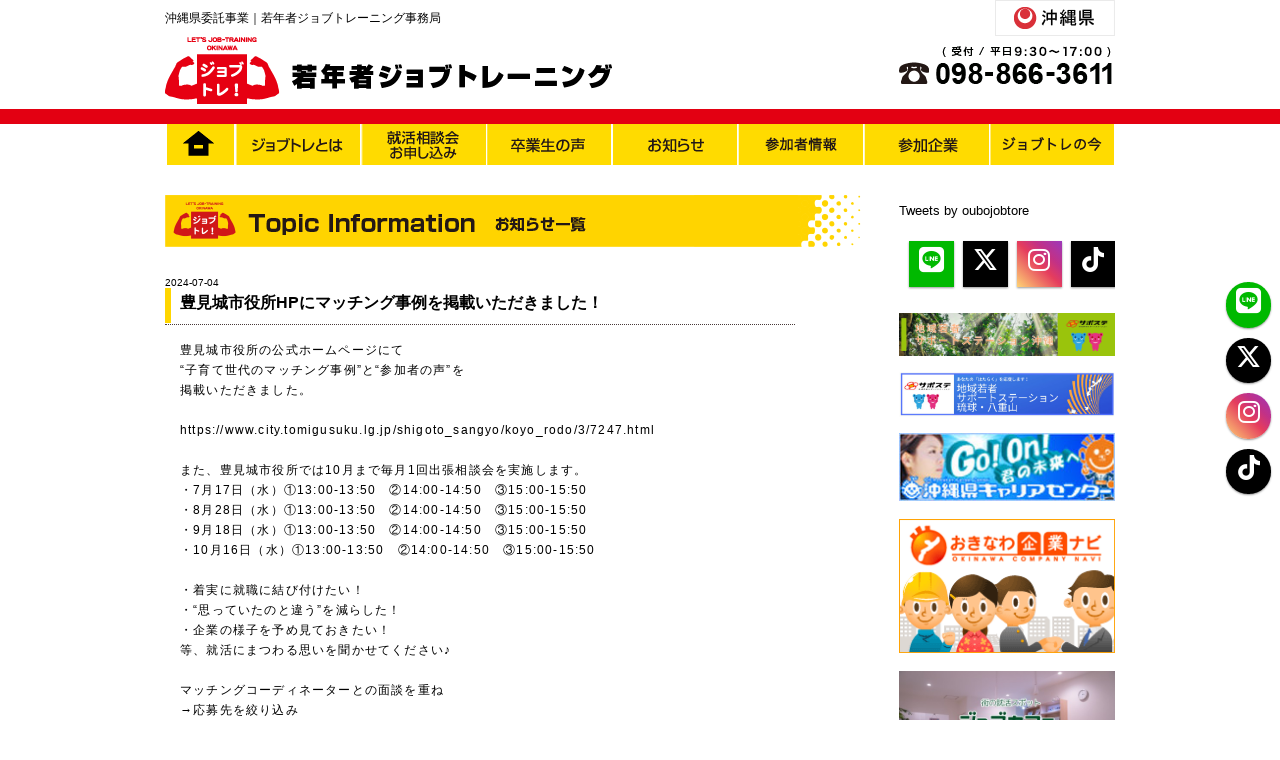

--- FILE ---
content_type: text/html; charset=UTF-8
request_url: https://www.jobtore.jp/news/index.php?news_id=&page=10
body_size: 22052
content:
<!doctype html>
<html lang="ja">

<head>
	<!-- Google Tag Manager -->
<script>(function(w,d,s,l,i){w[l]=w[l]||[];w[l].push({'gtm.start':
new Date().getTime(),event:'gtm.js'});var f=d.getElementsByTagName(s)[0],
j=d.createElement(s),dl=l!='dataLayer'?'&l='+l:'';j.async=true;j.src=
'https://www.googletagmanager.com/gtm.js?id='+i+dl;f.parentNode.insertBefore(j,f);
})(window,document,'script','dataLayer','GTM-W3PQ48MH');</script>
<!-- End Google Tag Manager -->
<meta charset="UTF-8">
<meta name="keywords" content="沖縄県,那覇市,IT,就職,人材">
<meta name="description" content="あきらめないキミにチャンスはきっとある。ITで生きていく情熱あふれる人材募集。沖縄県委託事業｜若年者ジョブトレーニング事務局">
<title>沖縄県委託事業｜若年者ジョブトレーニング事務局</title>
<link href="/normalize.css" rel="stylesheet" type="text/css">
<link href="/style.css" rel="stylesheet" type="text/css">
<script type="text/javascript" src="/js/jquery-1.11.1.min.js"></script>
<script type="text/javascript" src="/js/script.js"></script>
<script type="text/javascript" src="/js/smooth-scroll.js"></script>
</head>

<body>
<!-- Google Tag Manager (noscript) -->
<noscript><iframe src="https://www.googletagmanager.com/ns.html?id=GTM-W3PQ48MH"
height="0" width="0" style="display:none;visibility:hidden"></iframe></noscript>
<!-- End Google Tag Manager (noscript) -->
<div id="fb-root"></div>


<div id="header">
	<div id="headerInner">
		<div class="logo__headerLeft">
			<p class="logo__headerLeft__p">
            		沖縄県委託事業｜若年者ジョブトレーニング事務局
			</p>
			<h1 class="logo__headerLeft__h1">
				<a href="https://www.jobtore.jp/"><img src="/img/common/logo.png" alt="沖縄県委託事業｜若年者ジョブトレーニング事務局"></a>

			</h1>
		</div>
			
		<div class="logo__headerRight">
			<ul class="textRight">
				<li class="textRight">
					<img src="/img/common/btn_okinawa.png" alt="">
				</li>
				<li class="logo__headerRight__item">
					<img src="/img/common/infomation.png" alt="">
				</li>
			</ul>
		</div>
	</div>
</div>
<div id="nav">
	<ul class="glNav">
				<a href="https://www.jobtore.jp/"><li class="glNav__back glNav__item01">HOME</li></a>
				<a href="https://www.jobtore.jp/summary.php"><li class="glNav__back glNav__item02">ジョブトレとは</li></a>
				<a href="https://www.jobtore.jp/explanation.php"><li class="glNav__back glNav__item03">説明会案内 お申し込み</li></a>
				<a href="https://www.jobtore.jp/graduate/"><li class="glNav__back glNav__item04">卒業生の声</li></a>
				<a href="https://www.jobtore.jp/news/"><li class="glNav__back glNav__item05">お知らせ</li></a>
				<a href="https://www.jobtore.jp/trainee/data.php"><li class="glNav__back glNav__item06">参加者情報</li></a>
				<a href="https://www.jobtore.jp/company.php"><li class="glNav__back glNav__item07">参加企業</li></a>
				<a href="https://www.jobtore.jp/trainee"><li class="glNav__back glNav__item08">ジョブトレの今</li></a>
			</ul>
</div>
<div class="wrapper clear">
	<div id="main">
		<div class="summary--01 mt30">
			<h2>
				<img src="/img/news/titleNews.png" alt="">
			</h2>
		 <div class="article" id="314">
        <ul>
          <li class="date">2024-07-04</li>
          <li class="article_title">豊見城市役所HPにマッチング事例を掲載いただきました！</li>
          <li class="text">豊見城市役所の公式ホームページにて<br />
“子育て世代のマッチング事例”と“参加者の声”を<br />
掲載いただきました。<br />
<br />
<a href="https://www.city.tomigusuku.lg.jp/shigoto_sangyo/koyo_rodo/3/7247.html" target="_blank">https://www.city.tomigusuku.lg.jp/shigoto_sangyo/koyo_rodo/3/7247.html</a><br />
<br />
また、豊見城市役所では10月まで毎月1回出張相談会を実施します。<br />
・7月17日（水）①13:00-13:50　②14:00-14:50　③15:00-15:50<br />
・8月28日（水）①13:00-13:50　②14:00-14:50　③15:00-15:50<br />
・9月18日（水）①13:00-13:50　②14:00-14:50　③15:00-15:50<br />
・10月16日（水）①13:00-13:50　②14:00-14:50　③15:00-15:50<br />
<br />
・着実に就職に結び付けたい！<br />
・“思っていたのと違う”を減らした！<br />
・企業の様子を予め見ておきたい！　<br />
等、就活にまつわる思いを聞かせてください♪<br />
<br />
マッチングコーディネーターとの面談を重ね<br />
→応募先を絞り込み<br />
→見学<br />
→就業体験/職場訓練を通して、継続雇用を目指す！<br />
＝それがジョブトレです！<br />
<br />
気になる方は、先ずは相談会にお越しください！</li>
        </ul>
					            <p class="photo"><img src="/app_pics/news/314/news_314.png" alt="豊見城市役所HPにマッチング事例を掲載いただきました！" /></p>
                    
      </div>
		 <div class="article" id="313">
        <ul>
          <li class="date">2024-06-04</li>
          <li class="article_title">学生対象！　就業体験プログラム2024夏・公式HP開設！！</li>
          <li class="text">今年度より若年者ジョブトレーニング事業では、<br />
県内学生向けに就業体験プログラムを実施することになりました。<br />
<br />
公式ホームページが本日開設いたしましたのでお知らせいたします。<br />
<a href="https://www.jobtore.jp/jobtrial/" target="_blank">https://www.jobtore.jp/jobtrial/</a><br />
<br />
■対象：沖縄県内の大学・高専1～4年次、短大・専門学校、定時制・通信制高校<br />
<br />
■申込期間：6/4（火）開始～7/31（水）締切<br />
<br />
■就業体験とは・・・<br />
　学生が1社で3日程度、企業で実習や研修などのプログラムをもとに、<br />
　実際の仕事体験をすることです。<br />
<br />
■スケジュール<br />
・個別面談（7/22～8/16）<br />
・事前研修（8/19～8/21）<br />
・就業体験（8/23～9/2）<br />
・事後研修（9/3～9/5）<br />
<br />
■お申込み方法：公式LINEでお友だち申請後、「参加希望」とメッセージを送っていただきます。<br />
<br />
詳細は、公式HPをご覧ください。</li>
        </ul>
					            <p class="photo"><img src="/app_pics/news/313/news_313.png" alt="学生対象！　就業体験プログラム2024夏・公式HP開設！！" /></p>
                    
      </div>
		</div>
	   <!-- /summary--01 --> 

<ul id="page">
<li><a href=/news/index.php?news_id=&page=1>1</a></li> <li><a href=/news/index.php?news_id=&page=2>2</a></li> <li><a href=/news/index.php?news_id=&page=3>3</a></li> <li><a href=/news/index.php?news_id=&page=4>4</a></li> <li><a href=/news/index.php?news_id=&page=5>5</a></li> <li><a href=/news/index.php?news_id=&page=6>6</a></li> <li><a href=/news/index.php?news_id=&page=7>7</a></li> <li><a href=/news/index.php?news_id=&page=8>8</a></li> <li><a href=/news/index.php?news_id=&page=9>9</a></li> <li>10</li> <li><a href=/news/index.php?news_id=&page=11>11</a></li> <li><a href=/news/index.php?news_id=&page=12>12</a></li> <li><a href=/news/index.php?news_id=&page=13>13</a></li> <li><a href=/news/index.php?news_id=&page=14>14</a></li> <li><a href=/news/index.php?news_id=&page=15>15</a></li> <li><a href=/news/index.php?news_id=&page=16>16</a></li> <li><a href=/news/index.php?news_id=&page=17>17</a></li> <li><a href=/news/index.php?news_id=&page=18>18</a></li> <li><a href=/news/index.php?news_id=&page=19>19</a></li> <li><a href=/news/index.php?news_id=&page=20>20</a></li> <li><a href=/news/index.php?news_id=&page=21>21</a></li> <li><a href=/news/index.php?news_id=&page=22>22</a></li> <li><a href=/news/index.php?news_id=&page=23>23</a></li> <li><a href=/news/index.php?news_id=&page=24>24</a></li> <li><a href=/news/index.php?news_id=&page=25>25</a></li> <li><a href=/news/index.php?news_id=&page=26>26</a></li> <li><a href=/news/index.php?news_id=&page=27>27</a></li> <li><a href=/news/index.php?news_id=&page=28>28</a></li> <li><a href=/news/index.php?news_id=&page=29>29</a></li> <li><a href=/news/index.php?news_id=&page=30>30</a></li> <li><a href=/news/index.php?news_id=&page=31>31</a></li> <li><a href=/news/index.php?news_id=&page=32>32</a></li> <li><a href=/news/index.php?news_id=&page=33>33</a></li> <li><a href=/news/index.php?news_id=&page=34>34</a></li> <li><a href=/news/index.php?news_id=&page=35>35</a></li> <li><a href=/news/index.php?news_id=&page=36>36</a></li> <li><a href=/news/index.php?news_id=&page=37>37</a></li> <li><a href=/news/index.php?news_id=&page=38>38</a></li> <li><a href=/news/index.php?news_id=&page=39>39</a></li> <li><a href=/news/index.php?news_id=&page=40>40</a></li> <li><a href=/news/index.php?news_id=&page=41>41</a></li> <li><a href=/news/index.php?news_id=&page=42>42</a></li> <li><a href=/news/index.php?news_id=&page=43>43</a></li> <li><a href=/news/index.php?news_id=&page=44>44</a></li> <li><a href=/news/index.php?news_id=&page=45>45</a></li> <li><a href=/news/index.php?news_id=&page=46>46</a></li> <li><a href=/news/index.php?news_id=&page=47>47</a></li> <li><a href=/news/index.php?news_id=&page=48>48</a></li> <li><a href=/news/index.php?news_id=&page=49>49</a></li> <li><a href=/news/index.php?news_id=&page=50>50</a></li> <li><a href=/news/index.php?news_id=&page=51>51</a></li> <li><a href=/news/index.php?news_id=&page=52>52</a></li> <li><a href=/news/index.php?news_id=&page=53>53</a></li> <li><a href=/news/index.php?news_id=&page=54>54</a></li> <li><a href=/news/index.php?news_id=&page=55>55</a></li> <li><a href=/news/index.php?news_id=&page=56>56</a></li> <li><a href=/news/index.php?news_id=&page=57>57</a></li> <li><a href=/news/index.php?news_id=&page=58>58</a></li> <li><a href=/news/index.php?news_id=&page=59>59</a></li> <li><a href=/news/index.php?news_id=&page=60>60</a></li> <li><a href=/news/index.php?news_id=&page=61>61</a></li> <li><a href=/news/index.php?news_id=&page=62>62</a></li> <li><a href=/news/index.php?news_id=&page=63>63</a></li> <li><a href=/news/index.php?news_id=&page=64>64</a></li> <li><a href=/news/index.php?news_id=&page=65>65</a></li> <li><a href=/news/index.php?news_id=&page=66>66</a></li> <li><a href=/news/index.php?news_id=&page=67>67</a></li> <li><a href=/news/index.php?news_id=&page=68>68</a></li> <li><a href=/news/index.php?news_id=&page=69>69</a></li> <li><a href=/news/index.php?news_id=&page=70>70</a></li> <li><a href=/news/index.php?news_id=&page=71>71</a></li> <li><a href=/news/index.php?news_id=&page=72>72</a></li> <li><a href=/news/index.php?news_id=&page=73>73</a></li> <li><a href=/news/index.php?news_id=&page=74>74</a></li> <li><a href=/news/index.php?news_id=&page=75>75</a></li> <li><a href=/news/index.php?news_id=&page=76>76</a></li> <li><a href=/news/index.php?news_id=&page=77>77</a></li> <li><a href=/news/index.php?news_id=&page=78>78</a></li> <li><a href=/news/index.php?news_id=&page=79>79</a></li> <li><a href=/news/index.php?news_id=&page=80>80</a></li> <li><a href=/news/index.php?news_id=&page=81>81</a></li> <li><a href=/news/index.php?news_id=&page=82>82</a></li> <li><a href=/news/index.php?news_id=&page=83>83</a></li> <li><a href=/news/index.php?news_id=&page=84>84</a></li> <li><a href=/news/index.php?news_id=&page=85>85</a></li> <li><a href=/news/index.php?news_id=&page=86>86</a></li> <li><a href=/news/index.php?news_id=&page=87>87</a></li> <li><a href=/news/index.php?news_id=&page=88>88</a></li> <li><a href=/news/index.php?news_id=&page=89>89</a></li> <li><a href=/news/index.php?news_id=&page=90>90</a></li> <li><a href=/news/index.php?news_id=&page=91>91</a></li> <li><a href=/news/index.php?news_id=&page=92>92</a></li> <li><a href=/news/index.php?news_id=&page=93>93</a></li> <li><a href=/news/index.php?news_id=&page=94>94</a></li> <li><a href=/news/index.php?news_id=&page=95>95</a></li> <li><a href=/news/index.php?news_id=&page=96>96</a></li> <li><a href=/news/index.php?news_id=&page=97>97</a></li> <li><a href=/news/index.php?news_id=&page=98>98</a></li> <li><a href=/news/index.php?news_id=&page=99>99</a></li> <li><a href=/news/index.php?news_id=&page=100>100</a></li> <li><a href=/news/index.php?news_id=&page=101>101</a></li> <li><a href=/news/index.php?news_id=&page=102>102</a></li> <li><a href=/news/index.php?news_id=&page=103>103</a></li> <li><a href=/news/index.php?news_id=&page=104>104</a></li> <li><a href=/news/index.php?news_id=&page=105>105</a></li> <li><a href=/news/index.php?news_id=&page=106>106</a></li> <li><a href=/news/index.php?news_id=&page=107>107</a></li> <li><a href=/news/index.php?news_id=&page=108>108</a></li> <li><a href=/news/index.php?news_id=&page=109>109</a></li> <li><a href=/news/index.php?news_id=&page=110>110</a></li> <li><a href=/news/index.php?news_id=&page=111>111</a></li> <li><a href=/news/index.php?news_id=&page=112>112</a></li> <li><a href=/news/index.php?news_id=&page=113>113</a></li> <li><a href=/news/index.php?news_id=&page=114>114</a></li> <li><a href=/news/index.php?news_id=&page=115>115</a></li> <li><a href=/news/index.php?news_id=&page=116>116</a></li> <li><a href=/news/index.php?news_id=&page=117>117</a></li> <li><a href=/news/index.php?news_id=&page=118>118</a></li> <li><a href=/news/index.php?news_id=&page=119>119</a></li> <li><a href=/news/index.php?news_id=&page=120>120</a></li> <li><a href=/news/index.php?news_id=&page=121>121</a></li> <li><a href=/news/index.php?news_id=&page=122>122</a></li> <li><a href=/news/index.php?news_id=&page=123>123</a></li> <li><a href=/news/index.php?news_id=&page=124>124</a></li> <li><a href=/news/index.php?news_id=&page=125>125</a></li> <li><a href=/news/index.php?news_id=&page=126>126</a></li> <li><a href=/news/index.php?news_id=&page=127>127</a></li> <li><a href=/news/index.php?news_id=&page=128>128</a></li> <li><a href=/news/index.php?news_id=&page=129>129</a></li> <li><a href=/news/index.php?news_id=&page=130>130</a></li> <li><a href=/news/index.php?news_id=&page=131>131</a></li> <li><a href=/news/index.php?news_id=&page=132>132</a></li> <li><a href=/news/index.php?news_id=&page=133>133</a></li> <li><a href=/news/index.php?news_id=&page=134>134</a></li> <li><a href=/news/index.php?news_id=&page=135>135</a></li> <li><a href=/news/index.php?news_id=&page=136>136</a></li> <li><a href=/news/index.php?news_id=&page=137>137</a></li> <li><a href=/news/index.php?news_id=&page=138>138</a></li> <li><a href=/news/index.php?news_id=&page=139>139</a></li> <li><a href=/news/index.php?news_id=&page=140>140</a></li> <li><a href=/news/index.php?news_id=&page=141>141</a></li> <li><a href=/news/index.php?news_id=&page=142>142</a></li> <li><a href=/news/index.php?news_id=&page=143>143</a></li> </ul>
	
	</div>
	<!--  /main  -->
	
    <div id="sidebar" class="mt38">

<a class="twitter-timeline" data-lang="ja" data-width="300" data-height="550" href="https://twitter.com/oubojobtore?ref_src=twsrc%5Etfw">Tweets by oubojobtore</a> <script async src="https://platform.twitter.com/widgets.js" charset="utf-8"></script>


<style>
.snsSide{
  margin: 23px 0 0;
  display: flex;
  justify-content:space-around;
}

  /* ボタン全体 */
  .flowbtn02 {
    position: relative;
    display: inline-block;
    width: 35px;
    /* 背景横幅 */
    height: 35px;
    /* 背景高さ */
    font-size: 25px;
    /* アイコンサイズ */
    color: #fff !important;
    /* ボタン内カラー */
    box-shadow: 0 1px 2px #999;
    margin-bottom: 10px;
    /* ボタン下余白 */
    text-align: center;
    padding: 15%;
  }


/* LINE背景 */
.my_line1 {
  background: #00b900;
}

  /* エックス背景 */
  .my_x1 {
    background: #000;
  }

  /* Instagram紫グラデ背景 */
  .my_instagram1 {
    background: linear-gradient(45deg, rgba(254, 212, 117, 1) 0%, rgba(229, 61, 93, 1) 50%, rgba(194, 49, 134, 1) 70%, rgba(156, 56, 187, 1) 100%);
  }

  /* TikTok背景 */
  .my_tiktok1 {
    background: #000;
  }
</style>


<ul class="snsSide">
    <li>
      <a href="https://lin.ee/4qujTgaI0" class="flowbtn02 my_line1">
        <i class="fa-brands fa-line"></i>
      </a>
    </li>

    <li>
      <a href="https://twitter.com/oubojobtore" class="flowbtn02 my_x1" target="_blank">
        <i class="fa-brands fa-x-twitter"></i>
      </a>
    </li>

    <li>
      <a href="https://www.instagram.com/okinawa_jobtraining/" class="flowbtn02 my_instagram1" target="_blank">
        <i class="fa-brands fa-instagram"></i>
      </a>
    </li>

    <li>
      <a href="https://www.tiktok.com/@user3350261605435?_t=ZS-8wrSZqO4a3c&_r=1" class="flowbtn02 my_tiktok1" target="_blank">
        <i class="fa-brands fa-tiktok"></i>
      </a>
    </li>
  </ul>

<!-- <a href="/pdf/jyotore_summer.pdf" target="_blank"><img src="/img/job_bnr_003.png" alt="就業体験プログラム（企業向け）" style="width: 100%;"></a> -->

<a href="https://www.supportokinawa.info/" target="_blank"><img class="mt16" src="/img/job_bnr_005.png" alt="サポートステーション沖縄" style="width: 100%;"></a>

<a href="https://www.supportryukyu.info/" target="_blank"><img class="mt16" src="/img/job_bnr_006.png" alt="サポートステーション琉球・八重山" style="width: 100%;"></a>

<a href="http://www.career-ce.jp/" target="_blank"><img class="mt16" src="/img/common/bnr_carrer-center.jpg" alt="キャリアセンター沖縄"></a>

<a href="http://www.ok-navi.net/" target="_blank"><img class="mt18" src="/img/common/bnr_kigyou-navi.gif" alt="沖縄企業ナビ"></a>

<img class="mt18" src="/img/job_cafe.jpg" alt="ジョブカフェ" style="width: 100%;">

</div>

</div>
<!--  /wrapper  -->

<div id="backTop" class="textCenter  mt57">
	<a href="#header"><img src="/img/top/backtop.png" height="48" width="48" alt=""></a>
</div>

<div id="footer" class="mt35">
  <div id="footerInner">
    <div class="foot_left">
      <ul class="inlineBlockF0">
        <li class="inlineBlock"><a href="https://www.jobtore.jp/">HOME</a></li>
        <li class="inlineBlock"><a href="https://www.jobtore.jp/summary.php">事業概要</a></li>
      <!--  <li><a href=""https://www.jobtore.jp/news/">お知らせ一覧</a></li>-->
        <li class="inlineBlock"><a href="https://www.jobtore.jp/news/">お知らせ一覧</a></li>
        <li class="inlineBlock"><a href="https://www.jobtore.jp/explanation.php">説明会のご案内</a></li>
        <li class="inlineBlock"><a href="https://www.jobtore.jp/company.php">参加企業一覧</a></li>
      </ul>
      <ul class="inlineBlockF0">
      <li class="inlineBlock"><a href="https://www.jobtore.jp/graduate/">卒業生のその後</a></li>
      <li class="inlineBlock"><a href="https://www.jobtore.jp/explanation.php#ankerApply">申し込みはコチラ</a></li>
        <li class="inlineBlock"><a href="https://www.jobtore.jp/explanation.php#anker02">個人情報取り扱いに関する表記</a></li>
      </ul>
      <p>受託企業代表：株式会社りゅうせきフロントライン<br>Copyright&copy; 2015 株式会社りゅうせきフロントライン All Rights Reserved.</p>
    </div>
    
    <div class="foot_right textRight">
      <p><img src="/img/common/foot_logo.png" width="358" height="40" alt="沖縄県委託事業｜若年者ジョブトレーニング事務局"></p>
      <ul class="clearfix">
      <!--
        <li><a href="http://www.city.naha.okinawa.jp/kakuka/syoukou/" target="_blank"><img src="/common/image/foot_naha.png" width="120" height="41" alt="那覇市" /></a></li>
        <li><a href="http://www.trans-cosmos.co.jp/" target="_blank"><img src="/common/image/foot_transcosmos.png" width="119" height="41" alt="#" /></a></li>
        <li><a href="http://www.transcosmos-okinawa.co.jp/" target="_blank"><img src="/common/image/foot_crm.png" width="119" height="41" alt="#" /></a></li>
        -->
        <p>Mail ： oubo@jobtore.jp<br>
 (メールでのお問い合わせの場合、氏名、電話番号、用件を明記下さい)<br>
所在地：〒900-0016 那覇市前島 2-21-13 ふそうビルディング11F<br>TEL：098-866-3611</p>
      </ul>
    </div>
  </div>
	&nbsp;
</div>

<link rel="stylesheet" href="https://cdnjs.cloudflare.com/ajax/libs/font-awesome/6.5.1/css/all.min.css">
<style>
  .snsArea {
    position: fixed;
    bottom: 30%;
    right: 1.5%;
  }

  /* ボタン全体 */
  .flowbtn {
    position: relative;
    display: inline-block;
    width: 35px;
    /* 背景横幅 */
    height: 35px;
    /* 背景高さ */
    font-size: 25px;
    /* アイコンサイズ */
    border-radius: 100px;
    color: #fff !important;
    /* ボタン内カラー */
    box-shadow: 0 1px 2px #999;
    margin-bottom: 10px;
    /* ボタン下余白 */
    text-align: center;
    padding: 15%;
  }


/* LINE背景 */
.my_line1 {
  background: #00b900;
}

  /* エックス背景 */
  .my_x1 {
    background: #000;
  }

  /* Instagram紫グラデ背景 */
  .my_instagram1 {
    background: linear-gradient(45deg, rgba(254, 212, 117, 1) 0%, rgba(229, 61, 93, 1) 50%, rgba(194, 49, 134, 1) 70%, rgba(156, 56, 187, 1) 100%);
  }

  /* TikTok背景 */
  .my_tiktok1 {
    background: #000;
  }
</style>


<div class="snsArea">
  <ul>
    <li>
      <a href="https://lin.ee/4qujTgaI0" class="flowbtn my_line1">
        <i class="fa-brands fa-line"></i>
      </a>
    </li>

    <li>
      <a href="https://twitter.com/oubojobtore" class="flowbtn my_x1" target="_blank">
        <i class="fa-brands fa-x-twitter"></i>
      </a>
    </li>

    <li>
      <a href="https://www.instagram.com/okinawa_jobtraining/" class="flowbtn my_instagram1" target="_blank">
        <i class="fa-brands fa-instagram"></i>
      </a>
    </li>

    <li>
      <a href="https://www.tiktok.com/@user3350261605435?_t=ZS-8wrSZqO4a3c&_r=1" class="flowbtn my_tiktok1" target="_blank">
        <i class="fa-brands fa-tiktok"></i>
      </a>
    </li>
  </ul>
</div>
</body>
</html>



--- FILE ---
content_type: text/css
request_url: https://www.jobtore.jp/style.css
body_size: 16423
content:
/*========================================================================
normalize reset
========================================================================*/
/*========================================================================
base layout
========================================================================*/
html {
  color: #000;
  font-size: 13px;
}

ul {
  padding: 0;
}

li {
  list-style: none;
}

button {
  border: none;
  margin: none;
  padding: none;
  -moz-appearance: none;
  -webkit-appearance: none;
  -o-appearance: none;
  -ms-appearance: none;
  appearance: none;
  background: none;
  font-size: inherit;
}

a {
  color: inherit;
  text-decoration: none;
  cursor: pointer;
}

.wrapper {
  margin: 0 auto;
  width: 950px;
}

/*========================================================================
setting
========================================================================*/
/*========================================================================
header layout
========================================================================*/
#header {
  width: 100%;
  border-bottom: 15px solid #e30012;
}

#headerInner {
  width: 950px;
  margin: 0 auto;
  overflow: hidden;
}

/*========================================================================
footer layout
========================================================================*/
#footer {
  width: 100%;
  background-color: #ffdb00;
}

#footerInner {
  width: 950px;
  margin: 0 auto;
  background-color: #ffdb00;
  overflow: hidden;
}

.foot_left {
  float: left;
  margin-top: 25px;
  width: 495px;
  font-size: 13px;
}

.foot_left ul {
  border-bottom: dotted 1px #000;
}

.foot_left ul li {
  font-size: 13px;
  background: url(img/common/footerIcon.gif) no-repeat 0px 3px;
  margin-right: 15px;
  padding-left: 15px;
}

.foot_left p {
  padding: 25px 0 10px 0;
}

.foot_right {
  float: right;
  position: relative;
}

.foot_right p {
  font-size: 12px;
  line-height: 22px;
  margin-top: 15px;
}

/*========================================================================
main layout
========================================================================*/
#main {
  width: 696px;
  float: left;
}

/*========================================================================
sidebar
========================================================================*/
#sidebar {
  float: right;
  width: 216px;
}

/*========================================================================
@module btn
========================================================================*/
/*========================================================================
module logo
========================================================================*/
.logo__headerLeft {
  float: left;
  width: 448px;
  font-size: 0.75em;
}

.logo__headerLeft__p {
  font-size: 12px;
  text-align: left;
  padding-top: 10px;
  padding-bottom: 10px;
}

.logo__headerLeft__h1 {
  padding: 0 0 5px 0;
  margin: 0;
}

.logo__headerRight {
  float: right;
  width: 360px;
}

.logo__headerRight__item {
  padding: 10px 2px 0 0;
}

/*========================================================================
@module content
========================================================================*/
/*----------------
	TOP
-------------------*/
.content, .content--02 {
  display: block;
}

.content--01 {
  width: 950px;
  height: 605px;
  margin-top: 20px;
}

.content--02 {
  background: url;
}

.content--03 {
  background: url(img/top/content03back.png);
  width: 100%;
}

.content--03__inner {
  background: url("img/top/metrittoBack.png");
  width: 950px;
  height: 538px;
  margin: 0 auto;
  position: relative;
}

.content--03__inner__btn {
  position: absolute;
  bottom: 40px;
  left: 333px;
}

.content--04 {
  width: 946px;

  background: #fff;
  border: 2px solid #ffc800;
  position: relative;
  margin-top: 50px;
}

.content--05 {
  margin-top: 56px;
}

.content--06 {
  margin-top: 22px;
}
.content-youtube{
	padding:14px 0 40px 0;
	}
.content-youtube li{
	width:30%;
	display:inline-block;
	padding-right:4%;
}
.content-youtube li:last-child{
	padding-right:0%;
	}

.content--sns {
  overflow: hidden;
}

.content--sns__left {
  float: left;
  width: 424px;
}

.content--sns__right {
  float: right;
  width: 424px;
}

.effectOpp:hover {
  opacity: 0.7;
}

.newsList li:last-child {
  background: none;
}


.newsList li:first-child , .newsList li:first-child a{
	color:#ff0000!important;
}


/*----------------
	summary
-------------------*/
.summaryPoint {
  color: #e35514;
}

.summary--01__h3 {
  font-size: 15px;
  line-height: 21px;
}

.summary--01__p {
  line-height: 21px;
}

.summary--01__p--imp {
  background-color: #ffffb3;
  line-height: 21px;
}

.summary--02 {
  position: relative;
}

.summary--02__p {
  font-size: 15.34px;
  font-weight: bold;
  line-height: 21.48px;
  border-left: solid 5px #ffd600;
  padding-left: 7px;
}

.summary--02__pp {
	margin-top: 4px;
	margin-left: 12px;
}

.summary--02__peple {
  position: absolute;
  right: 0;
  bottom: 0;
}

.summary--03__p {
  font-size: 15.34px;
  font-weight: bold;
  line-height: 25px;
  border-left: solid 5px #ffd600;
  padding-left: 7px;
}

.summary--03__p--small {
  font-size: 13px;
  font-weight: normal;
  margin-left: 1em;
}

.summary--04__Box {
  overflow: hidden;
}

.summary--04__Box__left {
  float: left;
  width: 350px;
}

.summary--04__Box__right {
  float: right;
  width: 327px;
}

/*----------------
	explanation
-------------------*/
.explanation__box {
  overflow: hidden;
}

.explanation__box__left {
  float: left;
  width: 324px;
}

.explanation__box__right {
  float: right;
  width: 316px;
}

.exph3{
	border-left: 5px solid #ffd400;
	font-size: 17px;
	padding-left: 7px;
	line-height: 1.8;
	font-weight: bold;
	margin-top: 24px;
}

#privacy-check span {
  color: #c00;
}

input[type=checkbox][disabled] {
  cursor: not-allowed;
}

#agree_label {
  font-size: 15px;
}

/*----------------
  company
-------------------*/

.companyList{
  display: inline-block;
  width: 285px;
  vertical-align: top;
}

.companyList__item{
  padding-left: 16px;
  background: url(/img/company/circle.png) left 3px no-repeat;
  line-height: 21px;

}

.companyList__item > a {
  color: #e30012;
  text-decoration: underline;
}

/*----------------
  news
-------------------*/

.newsText {
  padding: 17px 0 0 17px;

}


.article {
  width: 630px;
  margin-top: 30px;
}
.article ul {
  margin: 0 0 30px;
}
.article ul li.date {
  font-size: 10px;
}

.article ul li.article_title {
  font-size: 16px;
  padding: 5px 0 10px 15px;
  background: url(/img/news/icon_title.png) no-repeat;
  border-bottom: 1px dotted #483939;
  font-weight: bold;
}

.article ul li.text {
  line-height: 170%;
  font-size: 12px;
  letter-spacing: 0.1em;
  width: 601px;
  padding: 15px 0 0 15px;
}

.article p.photo {
  text-align: center;
  margin: 0 0 40px 0;
}

#page {
  margin-top: 40px;
  text-align: center;
}

#page li {
  list-style-type: none;
  display: inline;
  font-size: 15px;
  line-height: 24px;
}

#page a {
  text-decoration: none;
  background-color: #ffd400;
  color: #fff;
  display: inline-block;
  width: 15px;
  padding: 1px 5px;
  text-align: center;
}

/*----------------
  graduate
-------------------*/

.list_box02{
  padding: 10px;
  overflow: hidden;
  background: url(/img/graduate/backGraduate.png);
}

.list_box02_left{
  float: left;
  margin-right: 22px;
}

.list_box02_right{
  float: left;
}

.list_box02--large{
   padding: 10px 10px 22px;
  overflow: hidden;
  background: url(/img/graduate/graduateBack--large.png);
}

.list_box02_right  a{
  color: #e30012;
}

.name01{
  font-size: 16px;
  font-weight: bold;
  background: #ffd400;
  padding-left: 7px;
  width: 292px;
  margin-top: 6px;
}

.name02{
  font-size: 18px;
  font-weight: bold;
  margin: 7px 0;
}

.name04{
  line-height: 21px;
}

.name05{
  margin-top: 10px;
  font-size: 15px;
}

.text_title{
  font-size: 16px;
  font-weight: bold;
  line-height: 26.25px;
  border-left: 5px solid #ffd400;
  padding-left: 10px;
  margin-top: 30px;
}

.text_title--first{
  font-size: 16px;
  font-weight: bold;
  line-height: 26.25px;
  border-left: 5px solid #ffd400;
  padding-left: 10px;
  margin-top: 23px;
}

.graduate_text{
  margin-top: 16px;
  line-height: 21px;
}

.list_box02_right a{
  text-decoration: underline;
}
/*========================================================================
@module nav
========================================================================*/
#nav {
  width: 950px;
  height: 41px;
  margin: 0 auto;
}

.glNav {
  font-size: 0;
}

.glNav__back {
  display: inline-block;
  *display: inline;
  *zoom: 1;
  background-image: url(img/common/top_03.png);
}

.glNav__item01 {
  height: 41px;
  width: 68px;
  background-position: 0 0;
  margin-left: 1px;
}

.glNav__item02 {
  height: 41px;
  width: 124px;
  background-position: -70px 0;
  margin-left: 2px;
}

.glNav__item03 {
  height: 41px;
  width: 125px;
  background-position: -195px 0;
  margin-left: 1px;
}

.glNav__item04 {
  height: 41px;
  width: 124px;
  background-position: -322px 0;
  margin-left: 1px;
}

.glNav__item05 {
  height: 41px;
  width: 125px;
  background-position: -447px 0;
  margin-left: 1px;
}

.glNav__item06 {
  height: 41px;
  width: 125px;
  background-position: -573px 0;
  margin-left: 1px;
}

.glNav__item06 {
  height: 41px;
  width: 125px;
  background-position: -573px 0;
  margin-left: 1px;
}

.glNav__item07 {
  height: 41px;
  width: 125px;
  background-position: -699px 0;
  margin-left: 1px;
}

.glNav__item08 {
  height: 41px;
  width: 125px;
  background-position: -825px 0;
  margin-left: 1px;
}

.glNav a:hover {
  opacity: 0.7;
}

/*========================================================================
@module list
========================================================================*/
.blockList__list {
  line-height: 1;
  margin-top: 30px;
}

.blockList__item__type {
  position: absolute;
  left: 0;
  top: 203px;
}

.blockList__item__name {
  font-size: 31.52px;
  padding-top: 55px;
}

.blockList__item__office {
  font-size: 13px;
  margin-top: 10px;
}

.blockList__item {
  padding: 53px 17px 21px 16px;
  list-style: none;
  margin-right: 23px;
  position: relative;
  display: inline-block;
  text-align: center;
  vertical-align: top;
  margin-top: 10px;
}

.item__01 {
  background: url("img/top/s_001.png") no-repeat;
}

.item__02 {
  background: url("img/top/s_002.png")  no-repeat;
}

.item__03 {
  background: url("img/top/s_003.png")  no-repeat;
}

.item__04 {
  background: url("img/top/s_004.png")  no-repeat;
  margin-right: 0;
}

.item__05 {
  background: url("img/top/s_005.png") no-repeat;
}

.item__06 {
  background: url("img/top/s_006.png")  no-repeat;
}

.item__07 {
  background: url("img/top/s_007.png")  no-repeat;
}

.item__08 {
  background: url("img/top/s_008.png")  no-repeat;
  margin-right: 0;
}

.iconList__item, .iconList__item01, .iconList__item02, .iconList__item03, .iconList__item04, .iconList__item05, .iconList__item06, .iconList__item07, .iconList__item08, .iconList__item09 {
  line-height: 22px;
  padding: 12px 0 12px 90px;
}

.iconList__item01 {
  background: url(img/summary/joblist01.gif) top left no-repeat;
}

.iconList__item02 {
  background: url(img/summary/joblist02.png) top left no-repeat;
}

.iconList__item03 {
  background: url(img/summary/joblist03.png) top left no-repeat;
}

.iconList__item04 {
  background: url(img/summary/joblist04.png) top left no-repeat;
}

.iconList__item05 {
  background: url(img/summary/joblist05.png) top left no-repeat;
}

.iconList__item06 {
  background: url(img/summary/joblist06.png) top left no-repeat;
}

.iconList__item07 {
  background: url(img/summary/joblist07.png) top left no-repeat;
}

.iconList__item08 {
  background: url(img/summary/joblist08.png) top left no-repeat;
}

.iconList__item09 {
  background: url(img/summary/joblist09.png) top left no-repeat;
}

.newsList {
  padding-left: 20px;
}

.newsList__tab {
  position: absolute;
  top: -46px;
  left: -2px;
}

.newsList__tab--itiran{
  position: absolute;
  right: -3px;
}

.newsList__item {
  line-height: 34px;
  background: url(img/top/borderlist.gif) bottom left no-repeat;
}

.newsList__item--last {
  line-height: 34px;
}

.newsList__item__data {
  font-weight: bold;
  margin-right: 1em;
}

.newsList__item__read {
  color: #595757;
}

/*========================================================================
@module  Utility
========================================================================*/
.textLeft {
  text-align: left;
}

.textRight {
  text-align: right;
}

.textCenter {
  text-align: center;
}

.inlineBlock {
  display: inline-block;
  *display: inline;
  *zoom: 1;
}



.inlineBlockF0 {
  font-size: 0;
}




.mr33 {
  margin-right: 32px;
}

.mr35{
	margin-right: 35px;
}

.mt76{
  margin-top: 76px;
}

.mt57 {
  margin-top: 57px;
}

.mt50 {
  margin-top: 50px;
}

.mt45 {
  margin-top: 45px;
}

.mt38 {
  margin-top: 38px;
}



.mt35 {
  margin-top: 35px;
}

.mt30 {
  margin-top: 30px;
}

.mt26 {
	margin-top: 26px;
}

.mt23 {
  margin-top: 23px;
}
.mt20 {
  margin-top: 20px;
}

.mt18 {
  margin-top: 18px;
}

.mt16 {
  margin-top: 16px;
}

.mt13 {
  margin-top: 13px;
}

.mt10 {
  margin-top: 9px;
}



.pb13 {
  padding-bottom: 13px;
}

.pd54 {
  padding-bottom: 54px;
}

.clear {
  overflow: hidden;
}

.hide{
	display: none;
}

.visiblehide{
  visibility: hidden;
}

/*========================================================================
@module foom
========================================================================*/
.red {
  color: #FF0000;
}

.content_form {
  margin: 40px 0 0 30px;
}

p.subtitle03 {
  float: right;
  font-size: 75%;
  margin: 0 360px 0 0;
}

*:first-child + html p.subtitle03 {
  float: right;
  font-size: 75%;
  margin: -22px 360px 0 0;
}

table {
  display: table;
  border-collapse: separate;
  border-spacing: 2px;
  border-color: gray;
}

table th {
  height: 20px;
  vertical-align: middle;
}

table td {
  height: 30px;
  padding: 5px;
}

table.form {
  background-color: #e1ddd4;
  text-align: left;
  margin-top: 16px;
  width: 95%;
}

table.form th {
  background-color: #f2f0ea;
  font-size: 12px;
  font-weight: bold;
  color: #6c6a64;
  padding-left: 10px;
  width: 200px;
}

table.form th.entry {
  background-color: #9d7486;
  color: #fff;
}

table.form td {
  background-color: #fff;
  vertical-align: middle;
  padding-left: 10px;
  font-size: 13px;
  color: #585858;
}

table.form td.mail input {
  margin: 7px 0 7px 0;
}

table.form td.mail span {
  font-size: 12px;
  color: #585858;
}

table.form select {
  margin: 5px 0 5px 0;
}

table.form td.entryselect {
  background-color: #f1dee6;
}

table.entrybutton {
  background-color: #fff;
  text-align: center;
  margin: 15px auto;
  width: 95%;
}

table.form td.entryselect p {
  font-size: 13px;
  font-weight: normal;
  line-height: 150%;
  color: #585858;
}

table.entrybutton input {
  margin-right: 25px;
  padding: 2px 10px;
}

/* iframe */
p.attention {
  margin: 15px 0 10px 0;

}

.privicy_iframe {
  width: 95%;
  height: 150px;
  margin: 10px 0;
  background: #ffffff;
  border: 1px solid #999;
  overflow: scroll;
}

.agreebody {
  padding: 10px;
  font-size: 75%;
}

.agreebody p.title {
  font-size: 12px;
  font-weight: bold;
}

.agreebody th {
  text-align: left;
  font-weight: bold;
}

.agreebody p.sec_title {
  font-size: 14px;
  font-weight: bold;
  color: #444;
  margin: 25px 0 5px 0;
}

.agreebody ul {
  margin-bottom: 10px;
}

#privacy_sign {
  margin: 20px 0 30px 0;
}

#privacy_sign p#privicy_logo {
  float: left;
  width: 100px;
}

#privacy_sign p#privicy_name {
  float: right;
  text-align: right;
  margin-top: 10px;
  width: 300px;
}

.cnfm {
  text-align: center;
}

#privacy_contact {
  margin-top: 30px;
}

.c-white{
  color: #fff;
}

/*# sourceMappingURL=style.css.map */

.tbl__bosyu {
  width:100%;
  margin-top:30px;
}

.tbl__bosyu , .tbl__bosyu th , .tbl__bosyu td {
  border-collapse: collapse;
  border: 1px solid #ccc;
  vertical-align:middle;
}

.tbl__bosyu th , .tbl__bosyu td {
  padding:15px 10px;
}

.tbl__bosyu th {
  width:20%;
  text-align:left;
  font-size:1.5em;
  background-color:#FED330;
}
.tbl__bosyu td {
  width:80%;
}

.tbl__bosyu a {
  color:#1056EE;
  font-weight: bold;
  text-decoration: underline;
}

.tbl__bosyu th.tbl__bosyu__htitle {
  font-size:1.75em;
}

.gmap__area iframe {
  height:300px;
  width:100%;
}




--- FILE ---
content_type: application/javascript
request_url: https://www.jobtore.jp/js/script.js
body_size: 185
content:
// JavaScript Document



$(function() {
    $(".privicy_iframe").bottom({proximity: 0.05});
    $(".privicy_iframe").on('bottom', function() {
        $('#privacy-check input').removeAttr('disabled');
        $('#privacy-check span').css('color', '#333');
    });
});
